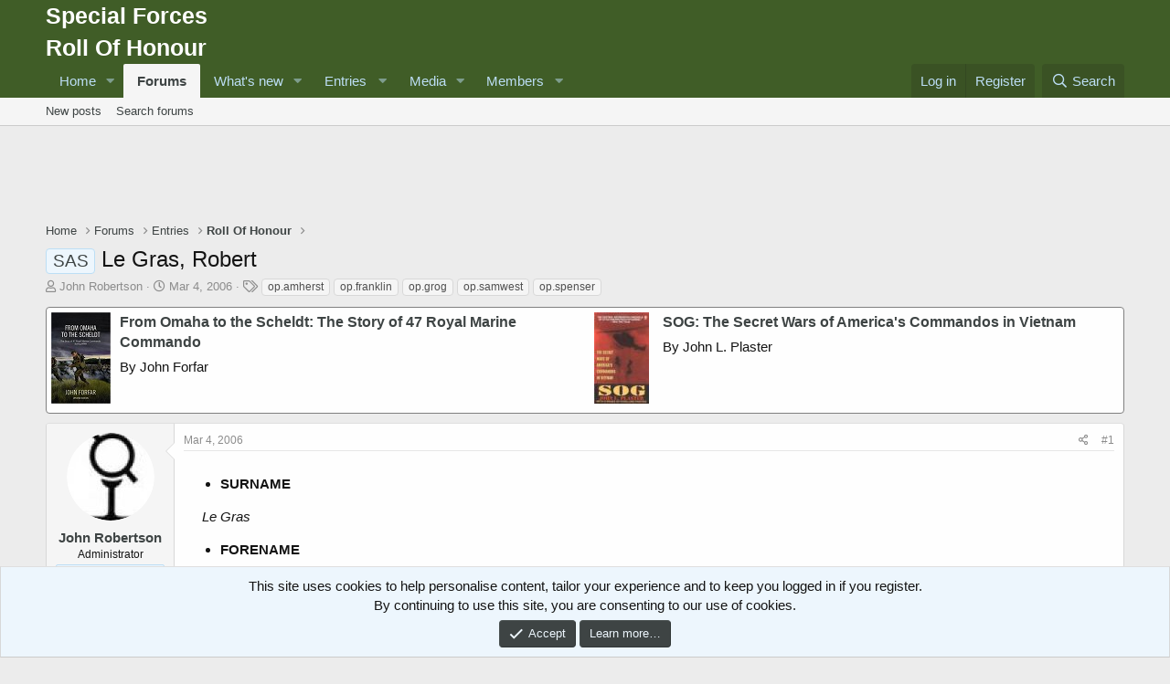

--- FILE ---
content_type: text/html; charset=utf-8
request_url: https://www.specialforcesroh.com/index.php?threads/le-gras-robert.2985/
body_size: 16624
content:
<!DOCTYPE html>
<html id="XF" lang="en-GB" dir="LTR"
	data-app="public"
	data-template="thread_view"
	data-container-key="node-4"
	data-content-key="thread-2985"
	data-logged-in="false"
	data-cookie-prefix="xf_"
	data-csrf="1767843740,ee92de0de19b3fbcbd9d407da8d9e16b"
	class="has-no-js template-thread_view"
	 data-run-jobs="">
<head>
	<meta charset="utf-8" />
	<meta http-equiv="X-UA-Compatible" content="IE=Edge" />
	<meta name="viewport" content="width=device-width, initial-scale=1, viewport-fit=cover">

	
	
	

	<title>SAS - Le Gras, Robert | Special Forces Roll Of Honour</title>

	<link rel="manifest" href="/webmanifest.php">
	
		<meta name="theme-color" content="#405d27" />
	

	<meta name="apple-mobile-web-app-title" content="Special Forces ROH">
	
		<link rel="apple-touch-icon" href="/data/assets/logo/xenforo-icon.png">
	

	
		
		<meta name="description" content="SURNAME

Le Gras 

FORENAME

Robert 

UNIT

4 SAS (HQ Company) 

RANK

Sergeant-Chef 

NUMBER



DATE OF DEATH

9th April 1945 

AGE



GRAVESITE

SAS War..." />
		<meta property="og:description" content="SURNAME

Le Gras 

FORENAME

Robert 

UNIT

4 SAS (HQ Company) 

RANK

Sergeant-Chef 

NUMBER



DATE OF DEATH

9th April 1945 

AGE



GRAVESITE

SAS War Memorial,Sennecey-le-Grand,France 

ADDITIONAL INFORMATION

parent unit 2 Regiment de Chasseurs Parachutistes
4 SAS (HQ Squadron) 1944
awards..." />
		<meta property="twitter:description" content="SURNAME

Le Gras 

FORENAME

Robert 

UNIT

4 SAS (HQ Company) 

RANK

Sergeant-Chef 

NUMBER



DATE OF DEATH

9th April 1945 

AGE



GRAVESITE

SAS War Memorial,Sennecey-le-Grand,France..." />
	
	
		<meta property="og:url" content="https://www.specialforcesroh.com/index.php?threads/le-gras-robert.2985/" />
	
		<link rel="canonical" href="https://www.specialforcesroh.com/index.php?threads/le-gras-robert.2985/" />
	

	
		
	
	
	<meta property="og:site_name" content="Special Forces Roll Of Honour" />


	
	
		
	
	
	<meta property="og:type" content="website" />


	
	
		
	
	
	
		<meta property="og:title" content="SAS - Le Gras, Robert" />
		<meta property="twitter:title" content="SAS - Le Gras, Robert" />
	


	
	
	
	

	
	

	


	<link rel="preload" href="/styles/fonts/fa/fa-regular-400.woff2?_v=5.15.3" as="font" type="font/woff2" crossorigin="anonymous" />


	<link rel="preload" href="/styles/fonts/fa/fa-solid-900.woff2?_v=5.15.3" as="font" type="font/woff2" crossorigin="anonymous" />


<link rel="preload" href="/styles/fonts/fa/fa-brands-400.woff2?_v=5.15.3" as="font" type="font/woff2" crossorigin="anonymous" />

	<link rel="stylesheet" href="/css.php?css=public%3Anormalize.css%2Cpublic%3Afa.css%2Cpublic%3Acore.less%2Cpublic%3Aapp.less&amp;s=1&amp;l=1&amp;d=1764943677&amp;k=12742684d2e648598d9855d9391790761157b544" />

	<link rel="stylesheet" href="/css.php?css=public%3Aeditor.less%2Cpublic%3Amessage.less%2Cpublic%3Anotices.less%2Cpublic%3Ashare_controls.less%2Cpublic%3Asiropu_ads_manager_ad.less%2Cpublic%3Aextra.less&amp;s=1&amp;l=1&amp;d=1764943677&amp;k=b802393d5721d49316b4f0c9e78951d2eee67cab" />

	
		<script src="/js/xf/preamble.min.js?_v=18fef365"></script>
	


	
		<link rel="icon" type="image/png" href="https://www.specialforcesroh.com/styles/default/xenforo/favicon.ico" sizes="32x32" />
	
	
	<script async src="https://www.googletagmanager.com/gtag/js?id=UA-821628-2"></script>
	<script>
		window.dataLayer = window.dataLayer || [];
		function gtag(){dataLayer.push(arguments);}
		gtag('js', new Date());
		gtag('config', 'UA-821628-2', {
			// 
			
			
		});
	</script>


	

		
			
		

		
	


</head>
<body data-template="thread_view">

	

		
			
		

		
	


	

		
			
		

		
	


<div class="p-pageWrapper" id="top">





<header class="p-header" id="header">
	<div class="p-header-inner">
		<div class="p-header-content">

			<div class="p-header-logo p-header-logo--image">
				<a href="https://www.specialforcesroh.com">
					<span class="ctaLogoText">Special Forces<br />Roll Of Honour</span>
				</a>
			</div>

			
	

		
			
		

		
	


		</div>
	</div>
</header>





	<div class="p-navSticky p-navSticky--primary" data-xf-init="sticky-header">
		
	<nav class="p-nav">
		<div class="p-nav-inner">
			<button type="button" class="button--plain p-nav-menuTrigger button" data-xf-click="off-canvas" data-menu=".js-headerOffCanvasMenu" tabindex="0" aria-label="Menu"><span class="button-text">
				<i aria-hidden="true"></i>
			</span></button>

			<div class="p-nav-smallLogo">
				<a href="https://www.specialforcesroh.com">
					<span class="ctaLogoText">Special Forces<br />Roll Of Honour</span>
				</a>
			</div>

			<div class="p-nav-scroller hScroller" data-xf-init="h-scroller" data-auto-scroll=".p-navEl.is-selected">
				<div class="hScroller-scroll">
					<ul class="p-nav-list js-offCanvasNavSource">
					
						<li>
							
	<div class="p-navEl " data-has-children="true">
		

			
	
	<a href="/index.php"
		class="p-navEl-link p-navEl-link--splitMenu "
		
		
		data-nav-id="home">Home</a>


			<a data-xf-key="1"
				data-xf-click="menu"
				data-menu-pos-ref="< .p-navEl"
				class="p-navEl-splitTrigger"
				role="button"
				tabindex="0"
				aria-label="Toggle expanded"
				aria-expanded="false"
				aria-haspopup="true"></a>

		
		
			<div class="menu menu--structural" data-menu="menu" aria-hidden="true">
				<div class="menu-content">
					
						
	
	
	<a href="index.php?categories/site-categories.10/"
		class="menu-linkRow u-indentDepth0 js-offCanvasCopy "
		
		
		data-nav-id="categories">Categories</a>

	

					
				</div>
			</div>
		
	</div>

						</li>
					
						<li>
							
	<div class="p-navEl is-selected" data-has-children="true">
		

			
	
	<a href="/index.php?forums/"
		class="p-navEl-link p-navEl-link--splitMenu "
		
		
		data-nav-id="forums">Forums</a>


			<a data-xf-key="2"
				data-xf-click="menu"
				data-menu-pos-ref="< .p-navEl"
				class="p-navEl-splitTrigger"
				role="button"
				tabindex="0"
				aria-label="Toggle expanded"
				aria-expanded="false"
				aria-haspopup="true"></a>

		
		
			<div class="menu menu--structural" data-menu="menu" aria-hidden="true">
				<div class="menu-content">
					
						
	
	
	<a href="/index.php?whats-new/posts/"
		class="menu-linkRow u-indentDepth0 js-offCanvasCopy "
		
		
		data-nav-id="newPosts">New posts</a>

	

					
						
	
	
	<a href="/index.php?search/&amp;type=post"
		class="menu-linkRow u-indentDepth0 js-offCanvasCopy "
		
		
		data-nav-id="searchForums">Search forums</a>

	

					
				</div>
			</div>
		
	</div>

						</li>
					
						<li>
							
	<div class="p-navEl " data-has-children="true">
		

			
	
	<a href="/index.php?whats-new/"
		class="p-navEl-link p-navEl-link--splitMenu "
		
		
		data-nav-id="whatsNew">What's new</a>


			<a data-xf-key="3"
				data-xf-click="menu"
				data-menu-pos-ref="< .p-navEl"
				class="p-navEl-splitTrigger"
				role="button"
				tabindex="0"
				aria-label="Toggle expanded"
				aria-expanded="false"
				aria-haspopup="true"></a>

		
		
			<div class="menu menu--structural" data-menu="menu" aria-hidden="true">
				<div class="menu-content">
					
						
	
	
	<a href="/index.php?whats-new/posts/"
		class="menu-linkRow u-indentDepth0 js-offCanvasCopy "
		 rel="nofollow"
		
		data-nav-id="whatsNewPosts">New posts</a>

	

					
						
	
	
	<a href="/index.php?whats-new/media/"
		class="menu-linkRow u-indentDepth0 js-offCanvasCopy "
		 rel="nofollow"
		
		data-nav-id="xfmgWhatsNewNewMedia">New media</a>

	

					
						
	
	
	<a href="/index.php?whats-new/ams-articles/"
		class="menu-linkRow u-indentDepth0 js-offCanvasCopy "
		 rel="nofollow"
		
		data-nav-id="xaAmsWhatsNewNewArticles">New articles</a>

	

					
						
	
	
	<a href="/index.php?whats-new/media-comments/"
		class="menu-linkRow u-indentDepth0 js-offCanvasCopy "
		 rel="nofollow"
		
		data-nav-id="xfmgWhatsNewMediaComments">New media comments</a>

	

					
						
	
	
	<a href="/index.php?whats-new/profile-posts/"
		class="menu-linkRow u-indentDepth0 js-offCanvasCopy "
		 rel="nofollow"
		
		data-nav-id="whatsNewProfilePosts">New profile posts</a>

	

					
						
	
	
	<a href="/index.php?whats-new/ams-comments/"
		class="menu-linkRow u-indentDepth0 js-offCanvasCopy "
		 rel="nofollow"
		
		data-nav-id="xaAmsWhatsNewArticleComments">New article comments</a>

	

					
						
	
	
	<a href="/index.php?whats-new/latest-activity"
		class="menu-linkRow u-indentDepth0 js-offCanvasCopy "
		 rel="nofollow"
		
		data-nav-id="latestActivity">Latest activity</a>

	

					
				</div>
			</div>
		
	</div>

						</li>
					
						<li>
							
	<div class="p-navEl " data-has-children="true">
		<a data-xf-key="4"
			data-xf-click="menu"
			data-menu-pos-ref="< .p-navEl"
			class="p-navEl-linkHolder"
			role="button"
			tabindex="0"
			aria-expanded="false"
			aria-haspopup="true">
			
	
	<span 
		class="p-navEl-link p-navEl-link--menuTrigger "
		
		
		data-nav-id="entries">Entries</span>

		</a>

		
		
			<div class="menu menu--structural" data-menu="menu" aria-hidden="true">
				<div class="menu-content">
					
						
	
	
	<a href="index.php?link-forums/alphabetically.8/"
		class="menu-linkRow u-indentDepth0 js-offCanvasCopy "
		
		
		data-nav-id="Roll">Roll Of Honour</a>

	

					
						
	
	
	<a href="index.php?link-forums/alphabetically.9/"
		class="menu-linkRow u-indentDepth0 js-offCanvasCopy "
		
		
		data-nav-id="Awards">Awards</a>

	

					
						
	
	
	<a href="index.php?forums/popskis-private-army-roster.99/"
		class="menu-linkRow u-indentDepth0 js-offCanvasCopy "
		
		
		data-nav-id="pparoster">Popski's Private Army Roster</a>

	

					
						
	
	
	<a href="index.php?ams/categories/operations.6/"
		class="menu-linkRow u-indentDepth0 js-offCanvasCopy "
		
		
		data-nav-id="operations">Operations</a>

	

					
						
	
	
	<a href="index.php?ams/categories/war-diaries.5/"
		class="menu-linkRow u-indentDepth0 js-offCanvasCopy "
		
		
		data-nav-id="wardiaries">War Diaries</a>

	

					
						
	
	
	<a href="index.php?today-history/"
		class="menu-linkRow u-indentDepth0 js-offCanvasCopy "
		
		
		data-nav-id="tih">Today In History</a>

	

					
						
	
	
	<a href="index.php?ams/web-links.46/"
		class="menu-linkRow u-indentDepth0 js-offCanvasCopy "
		
		
		data-nav-id="weblinks">Web Links</a>

	

					
				</div>
			</div>
		
	</div>

						</li>
					
						<li>
							
	<div class="p-navEl " data-has-children="true">
		

			
	
	<a href="/index.php?media/"
		class="p-navEl-link p-navEl-link--splitMenu "
		
		
		data-nav-id="xfmg">Media</a>


			<a data-xf-key="5"
				data-xf-click="menu"
				data-menu-pos-ref="< .p-navEl"
				class="p-navEl-splitTrigger"
				role="button"
				tabindex="0"
				aria-label="Toggle expanded"
				aria-expanded="false"
				aria-haspopup="true"></a>

		
		
			<div class="menu menu--structural" data-menu="menu" aria-hidden="true">
				<div class="menu-content">
					
						
	
	
	<a href="/index.php?whats-new/media/"
		class="menu-linkRow u-indentDepth0 js-offCanvasCopy "
		 rel="nofollow"
		
		data-nav-id="xfmgNewMedia">New media</a>

	

					
						
	
	
	<a href="/index.php?whats-new/media-comments/"
		class="menu-linkRow u-indentDepth0 js-offCanvasCopy "
		 rel="nofollow"
		
		data-nav-id="xfmgNewComments">New comments</a>

	

					
						
	
	
	<a href="/index.php?search/&amp;type=xfmg_media"
		class="menu-linkRow u-indentDepth0 js-offCanvasCopy "
		
		
		data-nav-id="xfmgSearchMedia">Search media</a>

	

					
				</div>
			</div>
		
	</div>

						</li>
					
						<li>
							
	<div class="p-navEl " data-has-children="true">
		

			
	
	<a href="/index.php?members/"
		class="p-navEl-link p-navEl-link--splitMenu "
		
		
		data-nav-id="members">Members</a>


			<a data-xf-key="6"
				data-xf-click="menu"
				data-menu-pos-ref="< .p-navEl"
				class="p-navEl-splitTrigger"
				role="button"
				tabindex="0"
				aria-label="Toggle expanded"
				aria-expanded="false"
				aria-haspopup="true"></a>

		
		
			<div class="menu menu--structural" data-menu="menu" aria-hidden="true">
				<div class="menu-content">
					
						
	
	
	<a href="/index.php?online/"
		class="menu-linkRow u-indentDepth0 js-offCanvasCopy "
		
		
		data-nav-id="currentVisitors">Current visitors</a>

	

					
						
	
	
	<a href="/index.php?whats-new/profile-posts/"
		class="menu-linkRow u-indentDepth0 js-offCanvasCopy "
		 rel="nofollow"
		
		data-nav-id="newProfilePosts">New profile posts</a>

	

					
						
	
	
	<a href="/index.php?search/&amp;type=profile_post"
		class="menu-linkRow u-indentDepth0 js-offCanvasCopy "
		
		
		data-nav-id="searchProfilePosts">Search profile posts</a>

	

					
				</div>
			</div>
		
	</div>

						</li>
					
					</ul>
				</div>
			</div>

			<div class="p-nav-opposite">
				<div class="p-navgroup p-account p-navgroup--guest">
					
						<a href="/index.php?login/" class="p-navgroup-link p-navgroup-link--textual p-navgroup-link--logIn"
							data-xf-click="overlay" data-follow-redirects="on">
							<span class="p-navgroup-linkText">Log in</span>
						</a>
						
							<a href="/index.php?register/" class="p-navgroup-link p-navgroup-link--textual p-navgroup-link--register"
								data-xf-click="overlay" data-follow-redirects="on">
								<span class="p-navgroup-linkText">Register</span>
							</a>
						
					
				</div>

				<div class="p-navgroup p-discovery">
					<a href="/index.php?whats-new/"
						class="p-navgroup-link p-navgroup-link--iconic p-navgroup-link--whatsnew"
						aria-label="What&#039;s new"
						title="What&#039;s new">
						<i aria-hidden="true"></i>
						<span class="p-navgroup-linkText">What's new</span>
					</a>

					
						<a href="/index.php?search/"
							class="p-navgroup-link p-navgroup-link--iconic p-navgroup-link--search"
							data-xf-click="menu"
							data-xf-key="/"
							aria-label="Search"
							aria-expanded="false"
							aria-haspopup="true"
							title="Search">
							<i aria-hidden="true"></i>
							<span class="p-navgroup-linkText">Search</span>
						</a>
						<div class="menu menu--structural menu--wide" data-menu="menu" aria-hidden="true">
							<form action="/index.php?search/search" method="post"
								class="menu-content"
								data-xf-init="quick-search">

								<h3 class="menu-header">Search</h3>
								
								<div class="menu-row">
									
										<div class="inputGroup inputGroup--joined">
											<input type="text" class="input" name="keywords" placeholder="Search…" aria-label="Search" data-menu-autofocus="true" />
											
			<select name="constraints" class="js-quickSearch-constraint input" aria-label="Search within">
				<option value="">Everywhere</option>
<option value="{&quot;search_type&quot;:&quot;post&quot;}">Threads</option>
<option value="{&quot;search_type&quot;:&quot;post&quot;,&quot;c&quot;:{&quot;nodes&quot;:[4],&quot;child_nodes&quot;:1}}">This forum</option>
<option value="{&quot;search_type&quot;:&quot;post&quot;,&quot;c&quot;:{&quot;thread&quot;:2985}}">This thread</option>

			</select>
		
										</div>
									
								</div>

								
								<div class="menu-row">
									<label class="iconic"><input type="checkbox"  name="c[title_only]" value="1" /><i aria-hidden="true"></i><span class="iconic-label">Search titles only

												
													<span tabindex="0" role="button"
														data-xf-init="tooltip" data-trigger="hover focus click" title="Tags will also be searched in content where tags are supported">

														<i class="fa--xf far fa-question-circle u-muted u-smaller" aria-hidden="true"></i>
													</span></span></label>

								</div>
								
								<div class="menu-row">
									<div class="inputGroup">
										<span class="inputGroup-text" id="ctrl_search_menu_by_member">By:</span>
										<input type="text" class="input" name="c[users]" data-xf-init="auto-complete" placeholder="Member" aria-labelledby="ctrl_search_menu_by_member" />
									</div>
								</div>
								
<div class="menu-footer">
									<span class="menu-footer-controls">
										<button type="submit" class="button--primary button button--icon button--icon--search"><span class="button-text">Search</span></button>
										<a href="/index.php?search/" class="button"><span class="button-text">Advanced search…</span></a>
									</span>
								</div>

								<input type="hidden" name="_xfToken" value="1767843740,ee92de0de19b3fbcbd9d407da8d9e16b" />
							</form>
						</div>
					
				</div>
			</div>
		</div>
	</nav>

	</div>
	
	
		<div class="p-sectionLinks">
			<div class="p-sectionLinks-inner hScroller" data-xf-init="h-scroller">
				<div class="hScroller-scroll">
					<ul class="p-sectionLinks-list">
					
						<li>
							
	<div class="p-navEl " >
		

			
	
	<a href="/index.php?whats-new/posts/"
		class="p-navEl-link "
		
		data-xf-key="alt+1"
		data-nav-id="newPosts">New posts</a>


			

		
		
	</div>

						</li>
					
						<li>
							
	<div class="p-navEl " >
		

			
	
	<a href="/index.php?search/&amp;type=post"
		class="p-navEl-link "
		
		data-xf-key="alt+2"
		data-nav-id="searchForums">Search forums</a>


			

		
		
	</div>

						</li>
					
					</ul>
				</div>
			</div>
		</div>
	



<div class="offCanvasMenu offCanvasMenu--nav js-headerOffCanvasMenu" data-menu="menu" aria-hidden="true" data-ocm-builder="navigation">
	<div class="offCanvasMenu-backdrop" data-menu-close="true"></div>
	<div class="offCanvasMenu-content">
		<div class="offCanvasMenu-header">
			Menu
			<a class="offCanvasMenu-closer" data-menu-close="true" role="button" tabindex="0" aria-label="Close"></a>
		</div>
		
			<div class="p-offCanvasRegisterLink">
				<div class="offCanvasMenu-linkHolder">
					<a href="/index.php?login/" class="offCanvasMenu-link" data-xf-click="overlay" data-menu-close="true">
						Log in
					</a>
				</div>
				<hr class="offCanvasMenu-separator" />
				
					<div class="offCanvasMenu-linkHolder">
						<a href="/index.php?register/" class="offCanvasMenu-link" data-xf-click="overlay" data-menu-close="true">
							Register
						</a>
					</div>
					<hr class="offCanvasMenu-separator" />
				
			</div>
		
		<div class="js-offCanvasNavTarget"></div>
		<div class="offCanvasMenu-installBanner js-installPromptContainer" style="display: none;" data-xf-init="install-prompt">
			<div class="offCanvasMenu-installBanner-header">Install the app</div>
			<button type="button" class="js-installPromptButton button"><span class="button-text">Install</span></button>
		</div>
	</div>
</div>

<div class="p-body">
	<div class="p-body-inner">
		<!--XF:EXTRA_OUTPUT-->


		

		

		
	

		
			
		

		
	



	

		
		<div align="center">
		<script async src="https://pagead2.googlesyndication.com/pagead/js/adsbygoogle.js"></script>
		<!-- roh-top-jun20 -->
		<ins class="adsbygoogle"
		     style="display:inline-block;width:728px;height:90px"
		     data-ad-client="ca-pub-5642083993829764"
		     data-ad-slot="1367421052"></ins>
		<script>
		     (adsbygoogle = window.adsbygoogle || []).push({});
		</script>
		</div>

	


		
	
		<ul class="p-breadcrumbs "
			itemscope itemtype="https://schema.org/BreadcrumbList">
		
			

			
			
				
				
	<li itemprop="itemListElement" itemscope itemtype="https://schema.org/ListItem">
		<a href="/index.php" itemprop="item">
			<span itemprop="name">Home</span>
		</a>
		<meta itemprop="position" content="1" />
	</li>

			

			
				
				
	<li itemprop="itemListElement" itemscope itemtype="https://schema.org/ListItem">
		<a href="/index.php?forums/" itemprop="item">
			<span itemprop="name">Forums</span>
		</a>
		<meta itemprop="position" content="2" />
	</li>

			
			
				
				
	<li itemprop="itemListElement" itemscope itemtype="https://schema.org/ListItem">
		<a href="/index.php?categories/entries.19/" itemprop="item">
			<span itemprop="name">Entries</span>
		</a>
		<meta itemprop="position" content="3" />
	</li>

			
				
				
	<li itemprop="itemListElement" itemscope itemtype="https://schema.org/ListItem">
		<a href="/index.php?forums/roll-of-honour.4/" itemprop="item">
			<span itemprop="name">Roll Of Honour</span>
		</a>
		<meta itemprop="position" content="4" />
	</li>

			

		
		</ul>
	

		
	

		
			
		

		
	



		
	<noscript class="js-jsWarning"><div class="blockMessage blockMessage--important blockMessage--iconic u-noJsOnly">JavaScript is disabled. For a better experience, please enable JavaScript in your browser before proceeding.</div></noscript>

		
	<div class="blockMessage blockMessage--important blockMessage--iconic js-browserWarning" style="display: none">You are using an out of date browser. It  may not display this or other websites correctly.<br />You should upgrade or use an <a href="https://www.google.com/chrome/" target="_blank" rel="noopener">alternative browser</a>.</div>


		
			<div class="p-body-header">
			
				
					<div class="p-title ">
					
						
							<h1 class="p-title-value"><span class="label label--primary" dir="auto">SAS</span><span class="label-append">&nbsp;</span>Le Gras, Robert</h1>
						
						
					
					</div>
				

				
					<div class="p-description">
	<ul class="listInline listInline--bullet">
		<li>
			<i class="fa--xf far fa-user" aria-hidden="true" title="Thread starter"></i>
			<span class="u-srOnly">Thread starter</span>

			<a href="/index.php?members/john-robertson.1/" class="username  u-concealed" dir="auto" data-user-id="1" data-xf-init="member-tooltip"><span class="username--staff username--moderator username--admin">John Robertson</span></a>
		</li>
		<li>
			<i class="fa--xf far fa-clock" aria-hidden="true" title="Start date"></i>
			<span class="u-srOnly">Start date</span>

			<a href="/index.php?threads/le-gras-robert.2985/" class="u-concealed"><time  class="u-dt" dir="auto" datetime="2006-03-04T20:56:19+0000" data-time="1141505779" data-date-string="Mar 4, 2006" data-time-string="8:56 PM" title="Mar 4, 2006 at 8:56 PM">Mar 4, 2006</time></a>
		</li>
		


			<li>
				

	

	<dl class="tagList tagList--thread-2985 ">
		<dt>
			
				
		<i class="fa--xf far fa-tags" aria-hidden="true" title="Tags"></i>
		<span class="u-srOnly">Tags</span>
	
			
		</dt>
		<dd>
			<span class="js-tagList">
				
					
						<a href="/index.php?tags/opamherst/"  data-xf-init="preview-tooltip" data-preview-url="/index.php?tags/opamherst/preview" class="tagItem tagItem--tag_opamherst" dir="auto">
							op.amherst
						</a>
					
						<a href="/index.php?tags/opfranklin/"  data-xf-init="preview-tooltip" data-preview-url="/index.php?tags/opfranklin/preview" class="tagItem tagItem--tag_opfranklin" dir="auto">
							op.franklin
						</a>
					
						<a href="/index.php?tags/opgrog/"  data-xf-init="preview-tooltip" data-preview-url="/index.php?tags/opgrog/preview" class="tagItem tagItem--tag_opgrog" dir="auto">
							op.grog
						</a>
					
						<a href="/index.php?tags/opsamwest/"  data-xf-init="preview-tooltip" data-preview-url="/index.php?tags/opsamwest/preview" class="tagItem tagItem--tag_opsamwest" dir="auto">
							op.samwest
						</a>
					
						<a href="/index.php?tags/opspenser/"  data-xf-init="preview-tooltip" data-preview-url="/index.php?tags/opspenser/preview" class="tagItem tagItem--tag_opspenser" dir="auto">
							op.spenser
						</a>
					
				
			</span>
		</dd>
	</dl>


			</li>


		
	</ul>
</div>
				
			
			</div>
		

		<div class="p-body-main  ">
			
			<div class="p-body-contentCol"></div>
			

			

			<div class="p-body-content">
				<div class="samTextUnit" style="border: 1px solid gray; padding: 5px;" data-xf-init="sam-unit" data-position="container_content_above"><div class="samItem samItemBanner" data-xf-init="sam-item" data-id="419" data-cv="true" data-cc="true"><div class="samItemImage"><a  href="https://amzn.to/33wgfNB" target="_blank" rel="nofollow"><img data-src="https://www.specialforcesroh.com/store/tb_file0957524706.jpg" alt="From Omaha to the Scheldt: The Story of 47 Royal Marine Commando" data-xf-init="sam-lazy"></a></div><div class="samItemContent"><div class="samItemTitle"><a  href="https://amzn.to/33wgfNB" target="_blank" rel="nofollow">From Omaha to the Scheldt: The Story of 47 Royal Marine Commando</a></div><div class="samItemDescription">By John Forfar</div></div></div><div class="samItem samItemBanner" data-xf-init="sam-item" data-id="30" data-cv="true" data-cc="true"><div class="samItemImage"><a  href="https://www.amazon.co.uk/gp/product/04511950/ref=as_li_ss_tl?ie=UTF8&tag=specialforces0a-21&linkCode=as2&camp=1634&creative=19450&creativeASIN=04511950" target="_blank" rel="nofollow"><img data-src="https://www.specialforcesroh.com/store/tb_file0451195086.jpg" alt="SOG: The Secret Wars of America&#039;s Commandos in Vietnam" data-xf-init="sam-lazy"></a></div><div class="samItemContent"><div class="samItemTitle"><a  href="https://www.amazon.co.uk/gp/product/04511950/ref=as_li_ss_tl?ie=UTF8&tag=specialforces0a-21&linkCode=as2&camp=1634&creative=19450&creativeASIN=04511950" target="_blank" rel="nofollow">SOG: The Secret Wars of America&#039;s Commandos in Vietnam</a></div><div class="samItemDescription">By John L. Plaster</div></div></div></div>

				<div class="p-body-pageContent">










	
	
	
		
	
	
	


	
	
	
		
	
	
	


	
	
		
	
	
	


	
	










	



	

	
		
	








	

		
			
		

		
	













<div class="block block--messages" data-xf-init="" data-type="post" data-href="/index.php?inline-mod/" data-search-target="*">

	<span class="u-anchorTarget" id="posts"></span>

	
		
	

	

	<div class="block-outer"></div>

	

	
		
	<div class="block-outer js-threadStatusField"></div>

	

	<div class="block-container lbContainer"
		data-xf-init="lightbox select-to-quote"
		data-message-selector=".js-post"
		data-lb-id="thread-2985"
		data-lb-universal="0">

		<div class="block-body js-replyNewMessageContainer">
			
				


	

		
			
		

		
	



					

					
						

	
	

	

	
	<article class="message message--post js-post js-inlineModContainer  "
		data-author="John Robertson"
		data-content="post-2976"
		id="js-post-2976"
		>

		

		<span class="u-anchorTarget" id="post-2976"></span>

		
			<div class="message-inner">
				
					<div class="message-cell message-cell--user">
						

	<section class="message-user"
		>

		

		<div class="message-avatar ">
			<div class="message-avatar-wrapper">
				<a href="/index.php?members/john-robertson.1/" class="avatar avatar--m" data-user-id="1" data-xf-init="member-tooltip">
			<img src="/data/avatars/m/0/1.jpg?1591288733"  alt="John Robertson" class="avatar-u1-m" width="96" height="96" loading="lazy" /> 
		</a>
				
			</div>
		</div>
		<div class="message-userDetails">
			<h4 class="message-name"><a href="/index.php?members/john-robertson.1/" class="username " dir="auto" data-user-id="1" data-xf-init="member-tooltip"><span class="username--staff username--moderator username--admin">John Robertson</span></a></h4>
			<h5 class="userTitle message-userTitle" dir="auto">Administrator</h5>
			<div class="userBanner userBanner--staff message-userBanner" dir="auto"><span class="userBanner-before"></span><strong>Staff member</strong><span class="userBanner-after"></span></div>
		</div>
		
			
			
		
		<span class="message-userArrow"></span>
	</section>

					</div>
				

				
					<div class="message-cell message-cell--main">
					
						<div class="message-main js-quickEditTarget">

							
								

	

	<header class="message-attribution message-attribution--split">
		<ul class="message-attribution-main listInline ">
			
			
			<li class="u-concealed">
				<a href="/index.php?threads/le-gras-robert.2985/post-2976" rel="nofollow" >
					<time  class="u-dt" dir="auto" datetime="2006-03-04T20:56:19+0000" data-time="1141505779" data-date-string="Mar 4, 2006" data-time-string="8:56 PM" title="Mar 4, 2006 at 8:56 PM">Mar 4, 2006</time>
				</a>
			</li>
			
		</ul>

		<ul class="message-attribution-opposite message-attribution-opposite--list ">
			
			<li>
				<a href="/index.php?threads/le-gras-robert.2985/post-2976"
					class="message-attribution-gadget"
					data-xf-init="share-tooltip"
					data-href="/index.php?posts/2976/share"
					aria-label="Share"
					rel="nofollow">
					<i class="fa--xf far fa-share-alt" aria-hidden="true"></i>
				</a>
			</li>
			
			
				<li>
					<a href="/index.php?threads/le-gras-robert.2985/post-2976" rel="nofollow">
						#1
					</a>
				</li>
			
		</ul>
	</header>

							

							<div class="message-content js-messageContent">
							

								
									
	
	
	

								

								
									
	

	<div class="message-userContent lbContainer js-lbContainer "
		data-lb-id="post-2976"
		data-lb-caption-desc="John Robertson &middot; Mar 4, 2006 at 8:56 PM">

		
			

	

		

		<article class="message-body js-selectToQuote">
			
				
			

			<div >
				
					

	

		
			
		

		
	

<div class="bbWrapper"><ul>
<li data-xf-list-type="ul"><b>SURNAME</b></li>
</ul><div style="margin-left: 20px"><i>Le Gras </i>&#8203;</div><ul>
<li data-xf-list-type="ul"><b>FORENAME</b></li>
</ul><div style="margin-left: 20px"><i>Robert </i>&#8203;</div><ul>
<li data-xf-list-type="ul"><b>UNIT</b></li>
</ul><div style="margin-left: 20px"><i>4 SAS (HQ Company) </i>&#8203;</div><ul>
<li data-xf-list-type="ul"><b>RANK</b></li>
</ul><div style="margin-left: 20px"><i>Sergeant-Chef </i>&#8203;</div><ul>
<li data-xf-list-type="ul"><b>NUMBER</b></li>
</ul><div style="margin-left: 20px">&#8203;</div><ul>
<li data-xf-list-type="ul"><b>DATE OF DEATH</b></li>
</ul><div style="margin-left: 20px"><i>9th April 1945 </i>&#8203;</div><ul>
<li data-xf-list-type="ul"><b>AGE</b></li>
</ul><div style="margin-left: 20px">&#8203;</div><ul>
<li data-xf-list-type="ul"><b>GRAVESITE</b></li>
</ul><div style="margin-left: 20px"><i>SAS War Memorial,Sennecey-le-Grand,France </i>&#8203;</div><ul>
<li data-xf-list-type="ul"><b>ADDITIONAL INFORMATION</b></li>
</ul><div style="margin-left: 20px"><i>parent unit 2 Regiment de Chasseurs Parachutistes</i>&#8203;</div><div style="margin-left: 20px"><i>4 SAS (HQ Squadron) 1944</i>&#8203;</div><div style="margin-left: 20px"><i>awards Medaille Militaire (posthumous),Bronze Kruis (Ne)</i>&#8203;</div><div style="margin-left: 20px"><i>Op.Amherst - killed Bois d&#039;Ellertsveld,Holland</i>&#8203;</div><div style="margin-left: 20px"><i>&quot;executed Sleen,Holland&quot; in one source </i>&#8203;</div><div style="margin-left: 20px"><i><a href="https://www.specialforcesroh.com/index.php?media/r-legras.1485/" class="link link--internal" data-proxy-href="/proxy.php?link=https%3A%2F%2Fwww.specialforcesroh.com%2Findex.php%3Fmedia%2Fr-legras.1485%2F&amp;hash=298dae53da8bb2282a0af47bb5dadc30"><img src="https://www.specialforcesroh.com/data/xfmg/thumbnail/1/1485-0e9fb39069c9edc44d6962e7c99c5aff.jpg?1591383257" data-url="https://www.specialforcesroh.com/data/xfmg/thumbnail/1/1485-0e9fb39069c9edc44d6962e7c99c5aff.jpg?1591383257" class="bbImage " loading="lazy"
		 style="" width="" height="" /></a></i>&#8203;</div></div>

	

		
			
		

		
	

				
			</div>

			<div class="js-selectToQuoteEnd">&nbsp;</div>
			
				
			
		</article>

		
			

	
		<div class="message-fields message-fields--after">
		
			

	
		
			

			
				<h3>DATE OF DEATH:</h3>
<span style="display: inline-block; margin-right: 6px; border: 1px dotted; padding: 2px;">09-Apr-1945</span>
			
		
	
		
			

			
				<h3>AWARD:</h3>
<span style="display: inline-block; margin-right: 6px; padding: 2px; border: dotted 1px;"><a href="https://www.specialforcesroh.com/index.php?threads/le-gras-robert.35427/" class="link link--internal">https://www.specialforcesroh.com/index.php?threads/le-gras-robert.35427/</a></span>
			
		
	
		
	
		
	
		
	
		
	

		
		</div>
	

		

		
	</div>

								

								
									
	

	
		<div class="message-lastEdit">
			
				Last edited by a moderator: <time  class="u-dt" dir="auto" datetime="2021-02-20T15:39:22+0000" data-time="1613835562" data-date-string="Feb 20, 2021" data-time-string="3:39 PM" title="Feb 20, 2021 at 3:39 PM">Feb 20, 2021</time>
			
		</div>
	

								

								
									
	

		
			
		

		
	


	


	

		
			
		

		
	

								

							
							</div>

							
								
	

	<footer class="message-footer">
		

		
			<div class="message-actionBar actionBar">
				
					
	
		<div class="actionBar-set actionBar-set--external">
		
			

			
				

				

				<a href="/index.php?threads/le-gras-robert.2985/reply&amp;quote=2976"
					class="actionBar-action actionBar-action--reply"
					title="Reply, quoting this message"
					rel="nofollow"
					data-xf-click="quote"
					data-quote-href="/index.php?posts/2976/quote">Reply</a>
			
		
		</div>
	

	

				
			</div>
		

		<div class="reactionsBar js-reactionsList ">
			
		</div>

		<div class="js-historyTarget message-historyTarget toggleTarget" data-href="trigger-href"></div>
	</footer>

							
						</div>

					
					</div>
				
			</div>
		
	</article>

	
	

					

					

				
<div class="samTextUnit" data-xf-init="sam-unit" data-position="post_below_container_1"><div class="samItem samItemBanner" data-xf-init="sam-item" data-id="1804" data-cv="true" data-cc="true"><div class="samItemImage"><a  href="https://www.amazon.co.uk/gp/product/1472807634/ref=as_li_ss_tl?ie=UTF8&tag=specialforces0a-21&linkCode=as2&camp=1634&creative=19450&creativeASIN=1472807634" target="_blank" rel="nofollow"><img data-src="https://www.specialforcesroh.com/store/tb_file1472807634.jpg" alt="Stirling&#039;s Desert Triumph - the SAS Egyptian Airfield Raids 1942" data-xf-init="sam-lazy"></a></div><div class="samItemContent"><div class="samItemTitle"><a  href="https://www.amazon.co.uk/gp/product/1472807634/ref=as_li_ss_tl?ie=UTF8&tag=specialforces0a-21&linkCode=as2&camp=1634&creative=19450&creativeASIN=1472807634" target="_blank" rel="nofollow">Stirling&#039;s Desert Triumph - the SAS Egyptian Airfield Raids 1942</a></div><div class="samItemDescription">By Gavin Mortimer</div></div></div><div class="samItem samItemBanner" data-xf-init="sam-item" data-id="1785" data-cv="true" data-cc="true"><div class="samItemImage"><a  href="https://www.amazon.co.uk/gp/product/1848841930/ref=as_li_ss_tl?ie=UTF8&tag=specialforces0a-21&linkCode=as2&camp=1634&creative=19450&creativeASIN=1848841930" target="_blank" rel="nofollow"><img data-src="https://www.specialforcesroh.com/store/tb_file1848841930.jpg" alt="Operation Bulbasket" data-xf-init="sam-lazy"></a></div><div class="samItemContent"><div class="samItemTitle"><a  href="https://www.amazon.co.uk/gp/product/1848841930/ref=as_li_ss_tl?ie=UTF8&tag=specialforces0a-21&linkCode=as2&camp=1634&creative=19450&creativeASIN=1848841930" target="_blank" rel="nofollow">Operation Bulbasket</a></div><div class="samItemDescription">By Paul McCue</div></div></div></div>

			
		</div>
	</div>

	

	
	

</div>


	

		
			
		

		
	







	
			<form action="/index.php?threads/le-gras-robert.2985/add-reply" method="post" class="block js-quickReply"
				 data-xf-init="attachment-manager quick-reply ajax-submit draft" data-draft-url="/index.php?threads/le-gras-robert.2985/draft" data-draft-autosave="60" data-captcha-context="xf_guest_thread_quick_reply" data-message-container="div[data-type=&#039;post&#039;] .js-replyNewMessageContainer"
			>
				<input type="hidden" name="_xfToken" value="1767843740,ee92de0de19b3fbcbd9d407da8d9e16b" />
				

		
		

		<div class="block-container">
			<div class="block-body">
				

	
	

	<div class="message message--quickReply block-topRadiusContent block-bottomRadiusContent">
		<div class="message-inner">
			<div class="message-cell message-cell--user">
				<div class="message-user ">
					<div class="message-avatar">
						<div class="message-avatar-wrapper">
							
							<span class="avatar avatar--m avatar--default avatar--default--text" data-user-id="0">
			<span class="avatar-u0-m"></span> 
		</span>
						</div>
					</div>
					<span class="message-userArrow"></span>
				</div>
			</div>
			<div class="message-cell message-cell--main">
				<div class="message-editorWrapper">
					

					
						
						
	
	

	
		
	
	



	<script class="js-editorToolbars" type="application/json">{"toolbarButtons":{"moreText":{"buttons":["clearFormatting","bold","italic","fontSize","textColor","fontFamily","strikeThrough","underline","xfInlineCode","xfInlineSpoiler"],"buttonsVisible":"5","align":"left","icon":"fa-ellipsis-v"},"moreParagraph":{"buttons":["xfList","align","paragraphFormat"],"buttonsVisible":"3","align":"left","icon":"fa-ellipsis-v"},"moreRich":{"buttons":["insertLink","insertImage","xfSmilie","xfMedia","xfQuote","insertTable","insertHR","insertVideo","xfSpoiler","xfCode","xfCustom_gallery"],"buttonsVisible":"6","align":"left","icon":"fa-ellipsis-v"},"moreMisc":{"buttons":["undo","redo","xfBbCode","xfDraft"],"buttonsVisible":"4","align":"right","icon":""}},"toolbarButtonsMD":{"moreText":{"buttons":["bold","italic","fontSize","textColor","fontFamily","strikeThrough","underline","xfInlineCode","xfInlineSpoiler"],"buttonsVisible":"3","align":"left","icon":"fa-ellipsis-v"},"moreParagraph":{"buttons":["xfList","align","paragraphFormat"],"buttonsVisible":"3","align":"left","icon":"fa-ellipsis-v"},"moreRich":{"buttons":["insertLink","insertImage","xfSmilie","insertVideo","xfMedia","xfQuote","insertTable","insertHR","xfSpoiler","xfCode","xfCustom_gallery"],"buttonsVisible":"2","align":"left","icon":"fa-ellipsis-v"},"moreMisc":{"buttons":["undo","redo","clearFormatting","xfBbCode","xfDraft"],"buttonsVisible":"1","align":"right","icon":""}},"toolbarButtonsSM":{"moreText":{"buttons":["bold","italic","fontSize","textColor","fontFamily","strikeThrough","underline","xfInlineCode","xfInlineSpoiler"],"buttonsVisible":"2","align":"left","icon":"fa-ellipsis-v"},"moreParagraph":{"buttons":["xfList","align","paragraphFormat"],"buttonsVisible":"1","align":"left","icon":"fa-ellipsis-v"},"moreRich":{"buttons":["insertLink","insertImage","xfSmilie","xfQuote","insertVideo","xfMedia","insertTable","insertHR","xfSpoiler","xfCode"],"buttonsVisible":"3","align":"left","icon":"fa-ellipsis-v"},"moreMisc":{"buttons":["undo","redo","xfBbCode","clearFormatting","xfDraft"],"buttonsVisible":"1","align":"right","icon":""}},"toolbarButtonsXS":{"moreText":{"buttons":["bold","italic","fontSize","textColor","fontFamily","xfList","align","paragraphFormat","strikeThrough","underline","xfInlineSpoiler","xfInlineCode"],"buttonsVisible":"2","align":"left","icon":"fa-ellipsis-v"},"moreParagraph":{"buttons":[],"buttonsVisible":"0","align":"left","icon":"fa-ellipsis-v"},"moreRich":{"buttons":["insertLink","insertImage","xfSmilie","xfQuote","insertVideo","xfMedia","insertTable","insertHR","xfSpoiler","xfCode"],"buttonsVisible":"2","align":"left","icon":"fa-ellipsis-v"},"moreMisc":{"buttons":["undo","redo","xfBbCode","clearFormatting","xfDraft"],"buttonsVisible":"1","align":"right","icon":""}}}</script>
	<script class="js-editorToolbarSizes" type="application/json">{"SM":420,"MD":575,"LG":900}</script>
	<script class="js-editorDropdowns" type="application/json">{"xfList":{"cmd":"xfList","icon":"fa-list","buttons":["formatOL","formatUL","indent","outdent"],"title":"List"}}</script>
	<script class="js-editorLanguage" type="application/json">
		{
			"Align Center": "Align center",
			"Align Left": "Align left",
			"Align Right": "Align right",
			"Align Justify": "Justify text",
			"Align": "Alignment",
			"Alignment": "Alignment",
			"Back": "Back",
			"Bold": "Bold",
			"By URL": "By URL",
			"Clear Formatting": "Remove formatting",
			"Code": "Code",
			"Text Color": "Text color",
			"Decrease Indent": "Outdent",
			"Delete Draft": "Delete draft",
			"Drafts": "Drafts",
			"Drop image": "Drop image",
			"Drop video": "Drop video",
			"Edit Link": "Edit link",
			"Font Family": "Font family",
			"Font Size": "Font size",
			"Normal": "Normal",
			"Heading 1": "Heading 1",
			"Heading 2": "Heading 2",
			"Heading 3": "Heading 3",
			"Increase Indent": "Indent",
			"Inline Code": "Inline code",
			"Insert GIF": "Insert GIF",
			"Insert Horizontal Line": "Insert horizontal line",
			"Inline Spoiler": "Inline spoiler",
			"Insert Image": "Insert image",
			"Insert Link": "Insert link",
			"Insert": "Insert",
			"Italic": "Italic",
			"List": "List",
			"Loading image": "Loading image",
			"Media": "Media",
			"More Text": "More options…",
			"More Paragraph": "More options…",
			"More Rich": "More options…",
			"More Misc": "More options…",
			"Open Link": "Open link",
			"or click": "Or click here",
			"Ordered List": "Ordered list",
			"Paragraph Format": "Paragraph format",
			"Preview": "Preview",
			"Quote": "Quote",
			"Redo": "Redo",
			"Remove": "Remove",
			"Replace": "Replace",
			"Save Draft": "Save draft",
			"Smilies": "Smilies",
			"Something went wrong. Please try again.": "Something went wrong. Please try again or contact the administrator.",
			"Spoiler": "Spoiler",
			"Strikethrough": "Strike-through",
			"Text": "Text",
			"Toggle BB Code": "Toggle BB code",
			"Underline": "Underline",
			"Undo": "Undo",
			"Unlink": "Unlink",
			"Unordered List": "Unordered list",
			"Update": "Update",
			"Upload Image": "Upload image",
			"Uploading": "Uploading",
			"URL": "URL",
			"Insert Table": "Insert table",
			"Table Header": "Table header",
			"Remove Table": "Remove table",
			"Row": "Row",
			"Column": "Column",
			"Insert row above": "Insert row above",
			"Insert row below": "Insert row below",
			"Delete row": "Delete row",
			"Insert column before": "Insert column before",
			"Insert column after": "Insert column after",
			"Delete column": "Delete column",
			"Ctrl": "Ctrl",
			"Shift": "Shift",
			"Alt": "Alt",
			"Insert Video": "Insert video",
			"Upload Video": "Upload video",
			"Width": "Width",
			"Height": "Height",
			"Change Size": "Change size",
			"None": "None",
			"Alternative Text": "Alt text",
			"__lang end__": ""
		}
	</script>

	<script class="js-editorCustom" type="application/json">
		{"ams":{"title":"AMS: Article | Page | Series embed","type":"fa","value":"newspaper","option":"yes"},"gallery":{"title":"Gallery embed","type":"fa","value":"camera","option":"yes"}}
	</script>

	<script class="js-xfEditorMenu" type="text/template">
		<div class="menu" data-menu="menu" aria-hidden="true"
			data-href="{{href}}"
			data-load-target=".js-xfEditorMenuBody">
			<div class="menu-content">
				<div class="js-xfEditorMenuBody">
					<div class="menu-row">Loading…</div>
				</div>
			</div>
		</div>
	</script>

	<textarea name="message_html"
		class="input js-editor u-jsOnly"
		data-xf-init="editor"
		data-original-name="message"
		data-buttons-remove="xfInsertGif"
		style="visibility: hidden; height: 137px; "
		aria-label="Rich text box"
		 data-min-height="100" placeholder="Write your reply..." data-deferred="off" data-xf-key="r" data-preview-url="/index.php?threads/le-gras-robert.2985/reply-preview"></textarea>

	

	<input type="hidden" value="" data-bb-code="message" />

	<noscript>
		<textarea name="message" class="input" aria-label="Rich text box"></textarea>
	</noscript>



	
	
		<div class="js-captchaContainer" data-row-type="fullWidth noGutter"></div>
		<noscript><input type="hidden" name="no_captcha" value="1" /></noscript>
	

	

	<div class="formButtonGroup ">
		<div class="formButtonGroup-primary">
			<button type="submit" class="button--primary button button--icon button--icon--reply"><span class="button-text">
				Post reply
			</span></button>
		</div>
		
		<input type="hidden" name="last_date" value="1141505779" autocomplete="off" />
		<input type="hidden" name="last_known_date" value="1141505779" autocomplete="off" />
		<input type="hidden" name="load_extra" value="1" />
	</div>

					
					
				</div>
			</div>
		</div>
	</div>

			</div>
		</div>
	
				
			</form>
		





<div class="blockMessage blockMessage--none">
	

	
		

		<div class="shareButtons shareButtons--iconic" data-xf-init="share-buttons" data-page-url="" data-page-title="" data-page-desc="" data-page-image="">
			
				<span class="shareButtons-label">Share:</span>
			

			<div class="shareButtons-buttons">
				
					
						<a class="shareButtons-button shareButtons-button--brand shareButtons-button--facebook" data-href="https://www.facebook.com/sharer.php?u={url}">
							<i aria-hidden="true"></i>
							<span>Facebook</span>
						</a>
					

					
						<a class="shareButtons-button shareButtons-button--brand shareButtons-button--twitter" data-href="https://twitter.com/intent/tweet?url={url}&amp;text={title}">
							<svg xmlns="http://www.w3.org/2000/svg" height="1em" viewBox="0 0 512 512" class=""><!--! Font Awesome Free 6.4.2 by @fontawesome - https://fontawesome.com License - https://fontawesome.com/license (Commercial License) Copyright 2023 Fonticons, Inc. --><path d="M389.2 48h70.6L305.6 224.2 487 464H345L233.7 318.6 106.5 464H35.8L200.7 275.5 26.8 48H172.4L272.9 180.9 389.2 48zM364.4 421.8h39.1L151.1 88h-42L364.4 421.8z"/></svg> <span>X (Twitter)</span>
						</a>
					

					
						<a class="shareButtons-button shareButtons-button--brand shareButtons-button--reddit" data-href="https://reddit.com/submit?url={url}&amp;title={title}">
							<i aria-hidden="true"></i>
							<span>Reddit</span>
						</a>
					

					
						<a class="shareButtons-button shareButtons-button--brand shareButtons-button--pinterest" data-href="https://pinterest.com/pin/create/bookmarklet/?url={url}&amp;description={title}&amp;media={image}">
							<i aria-hidden="true"></i>
							<span>Pinterest</span>
						</a>
					

					
						<a class="shareButtons-button shareButtons-button--brand shareButtons-button--tumblr" data-href="https://www.tumblr.com/widgets/share/tool?canonicalUrl={url}&amp;title={title}">
							<i aria-hidden="true"></i>
							<span>Tumblr</span>
						</a>
					

					
						<a class="shareButtons-button shareButtons-button--brand shareButtons-button--whatsApp" data-href="https://api.whatsapp.com/send?text={title}&nbsp;{url}">
							<i aria-hidden="true"></i>
							<span>WhatsApp</span>
						</a>
					

					
						<a class="shareButtons-button shareButtons-button--email" data-href="mailto:?subject={title}&amp;body={url}">
							<i aria-hidden="true"></i>
							<span>Email</span>
						</a>
					

					
						<a class="shareButtons-button shareButtons-button--share is-hidden"
							data-xf-init="web-share"
							data-title="" data-text="" data-url=""
							data-hide=".shareButtons-button:not(.shareButtons-button--share)">

							<i aria-hidden="true"></i>
							<span>Share</span>
						</a>
					

					
						<a class="shareButtons-button shareButtons-button--link is-hidden" data-clipboard="{url}">
							<i aria-hidden="true"></i>
							<span>Link</span>
						</a>
					
				
			</div>
		</div>
	

</div>







</div>
				
	

		
			
		

		
	


			</div>

			
		</div>

		
	

		
			
		

		
	



	

		
		<script async src="https://pagead2.googlesyndication.com/pagead/js/adsbygoogle.js"></script>
		<!-- roh-june-20 -->
		<ins class="adsbygoogle"
		     style="display:block"
		     data-ad-client="ca-pub-5642083993829764"
		     data-ad-slot="7740762878"
		     data-ad-format="auto"
		     data-full-width-responsive="true"></ins>
		<script>
		     (adsbygoogle = window.adsbygoogle || []).push({});
		</script>

	


		
	
		<ul class="p-breadcrumbs p-breadcrumbs--bottom"
			itemscope itemtype="https://schema.org/BreadcrumbList">
		
			

			
			
				
				
	<li itemprop="itemListElement" itemscope itemtype="https://schema.org/ListItem">
		<a href="/index.php" itemprop="item">
			<span itemprop="name">Home</span>
		</a>
		<meta itemprop="position" content="1" />
	</li>

			

			
				
				
	<li itemprop="itemListElement" itemscope itemtype="https://schema.org/ListItem">
		<a href="/index.php?forums/" itemprop="item">
			<span itemprop="name">Forums</span>
		</a>
		<meta itemprop="position" content="2" />
	</li>

			
			
				
				
	<li itemprop="itemListElement" itemscope itemtype="https://schema.org/ListItem">
		<a href="/index.php?categories/entries.19/" itemprop="item">
			<span itemprop="name">Entries</span>
		</a>
		<meta itemprop="position" content="3" />
	</li>

			
				
				
	<li itemprop="itemListElement" itemscope itemtype="https://schema.org/ListItem">
		<a href="/index.php?forums/roll-of-honour.4/" itemprop="item">
			<span itemprop="name">Roll Of Honour</span>
		</a>
		<meta itemprop="position" content="4" />
	</li>

			

		
		</ul>
	

		
	

		
			
		

		
	


	</div>
</div>

<footer class="p-footer" id="footer">
	<div class="p-footer-inner">

	

		
			
		

		
	


	

		
			
		

		
	


		<div class="p-footer-row">
			
			<div class="p-footer-row-opposite">
				<ul class="p-footer-linkList">
					
						
							<li><a href="/index.php?misc/contact" data-xf-click="overlay">Contact us</a></li>
						
					

					
						<li><a href="/index.php?help/terms/">Terms and rules</a></li>
					

					
						<li><a href="/index.php?help/privacy-policy/">Privacy policy</a></li>
					

					
						<li><a href="/index.php?help/">Help</a></li>
					

					
						<li><a href="https://www.specialforcesroh.com">Home</a></li>
					

					<li><a href="/index.php?forums/-/index.rss" target="_blank" class="p-footer-rssLink" title="RSS"><span aria-hidden="true"><i class="fa--xf far fa-rss" aria-hidden="true"></i><span class="u-srOnly">RSS</span></span></a></li>
				</ul>
			</div>
		</div>

		
			<div class="p-footer-copyright">
			
				<a href="https://xenforo.com" class="u-concealed" dir="ltr" target="_blank" rel="sponsored noopener">Community platform by XenForo<sup>&reg;</sup> <span class="copyright">&copy; 2010-2024 XenForo Ltd.</span></a>
<a href="https://xentr.net/" class="u-concealed" dir="ltr" target="_blank">Xenforo Add-ons by<span class="copyright"> &copy; XenTR</span></a>
				
			
			</div>
		

		
	</div>
</footer>

	

		
			
		

		
	


</div> <!-- closing p-pageWrapper -->

<div class="u-bottomFixer js-bottomFixTarget">
	
	
		
	
		
		
		

		<ul class="notices notices--bottom_fixer  js-notices"
			data-xf-init="notices"
			data-type="bottom_fixer"
			data-scroll-interval="6">

			
				
	<li class="notice js-notice notice--primary notice--cookie"
		data-notice-id="-1"
		data-delay-duration="0"
		data-display-duration="0"
		data-auto-dismiss="0"
		data-visibility="">

		
		<div class="notice-content">
			
			
	<div class="u-alignCenter">
		This site uses cookies to help personalise content, tailor your experience and to keep you logged in if you register.<br />
By continuing to use this site, you are consenting to our use of cookies.
	</div>

	<div class="u-inputSpacer u-alignCenter">
		<a href="/index.php?account/dismiss-notice" class="js-noticeDismiss button--notice button button--icon button--icon--confirm"><span class="button-text">Accept</span></a>
		<a href="/index.php?help/cookies" class="button--notice button"><span class="button-text">Learn more…</span></a>
	</div>

		</div>
	</li>

			
		</ul>
	

	
</div>


	<div class="u-scrollButtons js-scrollButtons" data-trigger-type="up">
		<a href="#top" class="button--scroll button" data-xf-click="scroll-to"><span class="button-text"><i class="fa--xf far fa-arrow-up" aria-hidden="true"></i><span class="u-srOnly">Top</span></span></a>
		
	</div>



	<script src="/js/vendor/jquery/jquery-3.5.1.min.js?_v=18fef365"></script>
	<script src="/js/vendor/vendor-compiled.js?_v=18fef365"></script>
	<script src="/js/xf/core-compiled.js?_v=18fef365"></script>

	



<script>
	XF.samViewCountMethod = "view";
	XF.samServerTime = 1767843740;
</script>
	
	

		
			
		

		
	


	<script src="/js/siropu/aml/core.min.js?_v=18fef365"></script>
<script src="/js/xf/message.min.js?_v=18fef365"></script>
<script src="/js/xf/captcha.min.js?_v=18fef365"></script>
<script src="/js/xf/editor-compiled.js?_v=18fef365"></script>
<script src="/js/xenaddons/ams/editor.min.js?_v=18fef365"></script>
<script src="/js/xfmg/editor.min.js?_v=18fef365"></script>
<script src="/js/xf/notice.min.js?_v=18fef365"></script>

	<script>
		jQuery.extend(true, XF.config, {
			// 
			userId: 0,
			enablePush: false,
			pushAppServerKey: '',
			url: {
				fullBase: 'https://www.specialforcesroh.com/',
				basePath: '/',
				css: '/css.php?css=__SENTINEL__&s=1&l=1&d=1764943677',
				keepAlive: '/index.php?login/keep-alive'
			},
			cookie: {
				path: '/',
				domain: '',
				prefix: 'xf_',
				secure: true,
				consentMode: 'simple',
				consented: ["optional","_third_party"]
			},
			cacheKey: '64d0320c80de683d2adf93a022ec8a2e',
			csrf: '1767843740,ee92de0de19b3fbcbd9d407da8d9e16b',
			js: {"\/js\/siropu\/aml\/core.min.js?_v=18fef365":true,"\/js\/xf\/message.min.js?_v=18fef365":true,"\/js\/xf\/captcha.min.js?_v=18fef365":true,"\/js\/xf\/editor-compiled.js?_v=18fef365":true,"\/js\/xenaddons\/ams\/editor.min.js?_v=18fef365":true,"\/js\/xfmg\/editor.min.js?_v=18fef365":true,"\/js\/xf\/notice.min.js?_v=18fef365":true},
			css: {"public:editor.less":true,"public:message.less":true,"public:notices.less":true,"public:share_controls.less":true,"public:siropu_ads_manager_ad.less":true,"public:extra.less":true},
			time: {
				now: 1767843740,
				today: 1767830400,
				todayDow: 4,
				tomorrow: 1767916800,
				yesterday: 1767744000,
				week: 1767312000
			},
			borderSizeFeature: '3px',
			fontAwesomeWeight: 'r',
			enableRtnProtect: true,
			
			enableFormSubmitSticky: true,
			uploadMaxFilesize: 2097152,
			allowedVideoExtensions: ["m4v","mov","mp4","mp4v","mpeg","mpg","ogv","webm"],
			allowedAudioExtensions: ["mp3","opus","ogg","wav"],
			shortcodeToEmoji: true,
			visitorCounts: {
				conversations_unread: '0',
				alerts_unviewed: '0',
				total_unread: '0',
				title_count: true,
				icon_indicator: true
			},
			jsState: {},
			publicMetadataLogoUrl: '',
			publicPushBadgeUrl: 'https://www.specialforcesroh.com/styles/default/xenforo/bell.png'
		});

		jQuery.extend(XF.phrases, {
			// 
			date_x_at_time_y: "{date} at {time}",
			day_x_at_time_y:  "{day} at {time}",
			yesterday_at_x:   "Yesterday at {time}",
			x_minutes_ago:    "{minutes} minutes ago",
			one_minute_ago:   "1 minute ago",
			a_moment_ago:     "A moment ago",
			today_at_x:       "Today at {time}",
			in_a_moment:      "In a moment",
			in_a_minute:      "In a minute",
			in_x_minutes:     "In {minutes} minutes",
			later_today_at_x: "Later today at {time}",
			tomorrow_at_x:    "Tomorrow at {time}",

			day0: "Sunday",
			day1: "Monday",
			day2: "Tuesday",
			day3: "Wednesday",
			day4: "Thursday",
			day5: "Friday",
			day6: "Saturday",

			dayShort0: "Sun",
			dayShort1: "Mon",
			dayShort2: "Tue",
			dayShort3: "Wed",
			dayShort4: "Thu",
			dayShort5: "Fri",
			dayShort6: "Sat",

			month0: "January",
			month1: "February",
			month2: "March",
			month3: "April",
			month4: "May",
			month5: "June",
			month6: "July",
			month7: "August",
			month8: "September",
			month9: "October",
			month10: "November",
			month11: "December",

			active_user_changed_reload_page: "The active user has changed. Reload the page for the latest version.",
			server_did_not_respond_in_time_try_again: "The server did not respond in time. Please try again.",
			oops_we_ran_into_some_problems: "Oops! We ran into some problems.",
			oops_we_ran_into_some_problems_more_details_console: "Oops! We ran into some problems. Please try again later. More error details may be in the browser console.",
			file_too_large_to_upload: "The file is too large to be uploaded.",
			uploaded_file_is_too_large_for_server_to_process: "The uploaded file is too large for the server to process.",
			files_being_uploaded_are_you_sure: "Files are still being uploaded. Are you sure you want to submit this form?",
			attach: "Attach files",
			rich_text_box: "Rich text box",
			close: "Close",
			link_copied_to_clipboard: "Link copied to clipboard.",
			text_copied_to_clipboard: "Text copied to clipboard.",
			loading: "Loading…",
			you_have_exceeded_maximum_number_of_selectable_items: "You have exceeded the maximum number of selectable items.",

			processing: "Processing",
			'processing...': "Processing…",

			showing_x_of_y_items: "Showing {count} of {total} items",
			showing_all_items: "Showing all items",
			no_items_to_display: "No items to display",

			number_button_up: "Increase",
			number_button_down: "Decrease",

			push_enable_notification_title: "Push notifications enabled successfully at Special Forces Roll Of Honour",
			push_enable_notification_body: "Thank you for enabling push notifications!",

			pull_down_to_refresh: "Pull down to refresh",
			release_to_refresh: "Release to refresh",
			refreshing: "Refreshing…"
		,
			"svStandardLib_time.day": "{count} day",
			"svStandardLib_time.days": "{count} days",
			"svStandardLib_time.hour": "{count} hour",
			"svStandardLib_time.hours": "{count} hours",
			"svStandardLib_time.minute": "{count} minutes",
			"svStandardLib_time.minutes": "{count} minutes",
			"svStandardLib_time.month": "{count} month",
			"svStandardLib_time.months": "{count} months",
			"svStandardLib_time.second": "{count} second",
			"svStandardLib_time.seconds": "{count} seconds",
			"svStandardLib_time.week": "time.week",
			"svStandardLib_time.weeks": "{count} weeks",
			"svStandardLib_time.year": "{count} year",
			"svStandardLib_time.years": "{count} years"

		});
	</script>

	<form style="display:none" hidden="hidden">
		<input type="text" name="_xfClientLoadTime" value="" id="_xfClientLoadTime" title="_xfClientLoadTime" tabindex="-1" />
	</form>

	





	
	
		
		
			<script type="application/ld+json">
				{
    "@context": "https://schema.org",
    "@type": "WebPage",
    "url": "https://www.specialforcesroh.com/index.php?threads/le-gras-robert.2985/",
    "mainEntity": {
        "@type": "DiscussionForumPosting",
        "@id": "https://www.specialforcesroh.com/index.php?threads/le-gras-robert.2985/",
        "headline": "Le Gras, Robert",
        "datePublished": "2006-03-04T20:56:19+00:00",
        "keywords": "op.amherst, op.franklin, op.grog, op.samwest, op.spenser",
        "url": "https://www.specialforcesroh.com/index.php?threads/le-gras-robert.2985/",
        "articleSection": "Roll Of Honour",
        "author": {
            "@type": "Person",
            "@id": "https://www.specialforcesroh.com/index.php?members/john-robertson.1/",
            "name": "John Robertson",
            "url": "https://www.specialforcesroh.com/index.php?members/john-robertson.1/"
        },
        "interactionStatistic": [
            {
                "@type": "InteractionCounter",
                "interactionType": "https://schema.org/ViewAction",
                "userInteractionCount": 1674
            },
            {
                "@type": "InteractionCounter",
                "interactionType": "https://schema.org/CommentAction",
                "userInteractionCount": 0
            },
            {
                "@type": "InteractionCounter",
                "interactionType": "https://schema.org/LikeAction",
                "userInteractionCount": 0
            }
        ],
        "dateModified": "2021-02-20T15:39:22+00:00",
        "image": "https://www.specialforcesroh.com/data/xfmg/thumbnail/1/1485-0e9fb39069c9edc44d6962e7c99c5aff.jpg?1591383257",
        "articleBody": "SURNAME\n\nLe Gras \n\nFORENAME\n\nRobert \n\nUNIT\n\n4 SAS (HQ Company) \n\nRANK\n\nSergeant-Chef \n\nNUMBER\n\n\n\nDATE OF DEATH\n\n9th April 1945 \n\nAGE\n\n\n\nGRAVESITE\n\nSAS War Memorial,Sennecey-le-Grand,France \n\nADDITIONAL INFORMATION\n\nparent unit 2 Regiment de Chasseurs Parachutistes\n4 SAS (HQ Squadron) 1944\nawards Medaille Militaire (posthumous),Bronze Kruis (Ne)\nOp.Amherst - killed Bois d'Ellertsveld,Holland\n\"executed Sleen,Holland\" in one source"
    },
    "publisher": {
        "@type": "Organization",
        "name": "Special Forces Roll Of Honour",
        "alternateName": "Special Forces ROH",
        "description": "A memorial to Special Forces past, present and future. Includes awards, roll of honour, histories and links.",
        "url": "https://www.specialforcesroh.com"
    }
}
			</script>
		
	



	

		
			
		

		
	

</body>
</html>











--- FILE ---
content_type: text/html; charset=utf-8
request_url: https://www.google.com/recaptcha/api2/aframe
body_size: 225
content:
<!DOCTYPE HTML><html><head><meta http-equiv="content-type" content="text/html; charset=UTF-8"></head><body><script nonce="_6YoHTtDfGrzMRRPOInPoA">/** Anti-fraud and anti-abuse applications only. See google.com/recaptcha */ try{var clients={'sodar':'https://pagead2.googlesyndication.com/pagead/sodar?'};window.addEventListener("message",function(a){try{if(a.source===window.parent){var b=JSON.parse(a.data);var c=clients[b['id']];if(c){var d=document.createElement('img');d.src=c+b['params']+'&rc='+(localStorage.getItem("rc::a")?sessionStorage.getItem("rc::b"):"");window.document.body.appendChild(d);sessionStorage.setItem("rc::e",parseInt(sessionStorage.getItem("rc::e")||0)+1);localStorage.setItem("rc::h",'1767843744582');}}}catch(b){}});window.parent.postMessage("_grecaptcha_ready", "*");}catch(b){}</script></body></html>